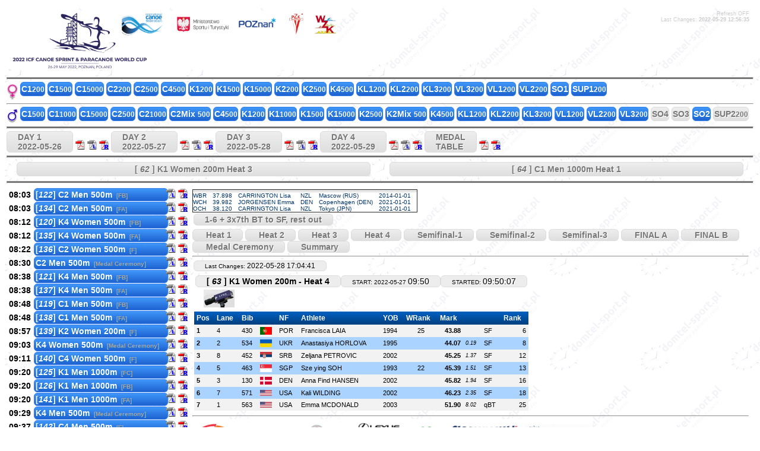

--- FILE ---
content_type: text/html
request_url: https://wc22.domtel-sport.pl/?seria=4&dzien=2022-05-29&runda=1&konkurencja=KK1_200&impreza=6
body_size: 6176
content:
<!DOCTYPE html PUBLIC "-//W3C//DTD XHTML 1.0 Transitional//EN" "http://www.w3.org/TR/xhtml1/DTD/xhtml1-transitional.dtd">
<html xmlns="http://www.w3.org/1999/xhtml">
<head>

<!--<meta http-equiv="Content-Type" content="text/javascript; charset=iso-8859-2" /> -->
<meta http-equiv="Content-Type" content="text/html; charset=utf-8" />
<meta name="viewport" content="width=device-width" />
<title>2022 ICF CANOE SPRINT & PARACANOE WORLD CUP - POZNAŃ (POL), 26-29 MAY 2022</title>
<meta property="og:title" content="2022 ICF CANOE SPRINT & PARACANOE WORLD CUP - POZNA� (POL), 26-29 MAY 2022">
<meta property="og:url" content="http://pzkaj.domtel-sport.pl/live/">
<script async src="jquery-1.10.2.min.js"></script>
<link rel="stylesheet" href="styl.css" />
</head>
<body background="grafika/tlo.gif">
<script type="text/javascript" src="wz_tooltip/wz_tooltip.js"></script>
<script type="text/javascript" src="toolTip.js"></script>
<table width="100%" border="0">
<tr>
  <td><table width="100%" border="0" cellpadding="5px">
      <tr>
        <td width="2%" align="center" >          <img src="loga/logo22.png" alt="" title="" border="0" width="" height="100" />
                            </td>
				<td>&nbsp;</td>
		        <td>        </td>
        <td valign="top"><div align="right" style="font-family:Verdana, Arial, Helvetica, sans-serif; font-size:9px; color:#CCCCCC">
                        Refresh OFF                      </div>
          <div align="right"> <font style="font-family:Verdana, Arial, Helvetica, sans-serif; font-size:9px; color:#CCCCCC">Last Changes: <b> <span id="ostatnie_zmiany" data-counter="2022-05-29 12:56:35" align="right" > 2022-05-29 12:56:35 </span> </b> </font> </div>
		  <span style="color:#FFFFFF" id="konkur" data-konkur="KK1_200" align="right" > KK1_200</span>
		  </td>
      </tr>
    </table></td>
</tr>
<tr>
  <td><hr style=" height:2px; background-color:#6C6C6C; margin-bottom:4px; margin-top:1px " />
    <img src="grafika/women_resize.jpg" width="19" height="28" align="texttop" />
        <a  class="konkur_przycisk2_wyniki"  href="?seria=1&amp;runda=1&amp;konkurencja=KC1_200&amp;dzien=2022-05-27&amp;impreza=6" >C1<small>200</small></a>
        <a  class="konkur_przycisk2_wyniki"  href="?seria=1&amp;runda=1&amp;konkurencja=KC1_500&amp;dzien=2022-05-26&amp;impreza=6" >C1<small>500</small></a>
        <a  class="konkur_przycisk2_wyniki"  href="?seria=0&amp;runda=3&amp;konkurencja=KC1_5000&amp;dzien=2022-05-29&amp;impreza=6" >C1<small>5000</small></a>
        <a  class="konkur_przycisk2_wyniki"  href="?seria=0&amp;runda=3&amp;konkurencja=KC2_200&amp;dzien=2022-05-29&amp;impreza=6" >C2<small>200</small></a>
        <a  class="konkur_przycisk2_wyniki"  href="?seria=1&amp;runda=1&amp;konkurencja=KC2_500&amp;dzien=2022-05-26&amp;impreza=6" >C2<small>500</small></a>
        <a  class="konkur_przycisk2_wyniki"  href="?seria=0&amp;runda=3&amp;konkurencja=KC4_500&amp;dzien=2022-05-29&amp;impreza=6" >C4<small>500</small></a>
        <a  class="konkur_przycisk2_wyniki"  href="?seria=1&amp;runda=1&amp;konkurencja=KK1_200&amp;dzien=2022-05-27&amp;impreza=6" >K1<small>200</small></a>
        <a  class="konkur_przycisk2_wyniki"  href="?seria=1&amp;runda=1&amp;konkurencja=KK1_500&amp;dzien=2022-05-26&amp;impreza=6" >K1<small>500</small></a>
        <a  class="konkur_przycisk2_wyniki"  href="?seria=0&amp;runda=3&amp;konkurencja=KK1_5000&amp;dzien=2022-05-29&amp;impreza=6" >K1<small>5000</small></a>
        <a  class="konkur_przycisk2_wyniki"  href="?seria=1&amp;runda=1&amp;konkurencja=KK2_200&amp;dzien=2022-05-26&amp;impreza=6" >K2<small>200</small></a>
        <a  class="konkur_przycisk2_wyniki"  href="?seria=1&amp;runda=1&amp;konkurencja=KK2_500&amp;dzien=2022-05-27&amp;impreza=6" >K2<small>500</small></a>
        <a  class="konkur_przycisk2_wyniki"  href="?seria=1&amp;runda=1&amp;konkurencja=KK4_500&amp;dzien=2022-05-26&amp;impreza=6" >K4<small>500</small></a>
        <a  class="konkur_przycisk2_wyniki"  href="?seria=0&amp;runda=3&amp;konkurencja=KV1_500_2&amp;dzien=2022-05-28&amp;impreza=6" >KL1<small>200</small></a>
        <a  class="konkur_przycisk2_wyniki"  href="?seria=0&amp;runda=3&amp;konkurencja=KV1_200_2&amp;dzien=2022-05-28&amp;impreza=6" >KL2<small>200</small></a>
        <a  class="konkur_przycisk2_wyniki"  href="?seria=0&amp;runda=3&amp;konkurencja=KV1_200_3&amp;dzien=2022-05-28&amp;impreza=6" >KL3<small>200</small></a>
        <a  class="konkur_przycisk2_wyniki"  href="?seria=0&amp;runda=3&amp;konkurencja=KK1_200_1&amp;dzien=2022-05-28&amp;impreza=6" >VL3<small>200</small></a>
        <a  class="konkur_przycisk2_wyniki"  href="?seria=0&amp;runda=3&amp;konkurencja=KV1_200_1&amp;dzien=2022-05-28&amp;impreza=6" >VL1<small>200</small></a>
        <a  class="konkur_przycisk2_wyniki"  href="?seria=0&amp;runda=3&amp;konkurencja=KV1_500_3&amp;dzien=2022-05-28&amp;impreza=6" >VL2<small>200</small></a>
        <a  class="konkur_przycisk2_wyniki"  href="?seria=0&amp;runda=3&amp;konkurencja=KK4_500ml&amp;dzien=2022-05-27&amp;impreza=6" >SO1</a>
        <a  class="konkur_przycisk2_wyniki"  href="?seria=0&amp;runda=3&amp;konkurencja=KK2_200dz&amp;dzien=2022-05-28&amp;impreza=6" >SUP1<small>200</small></a>
    </td>
</tr>
<tr>
  <td><hr style="background-color:#6C6C6C; margin-bottom:4px; margin-top:1px " />
    <img src="grafika/men_resize.jpg" width="19" height="25" align="texttop" />
        <a  class="konkur_przycisk2_wyniki"  href="?seria=1&amp;runda=1&amp;konkurencja=MC1_500&amp;dzien=2022-05-26&amp;impreza=6" >C1<small>500</small></a>
        <a  class="konkur_przycisk2_wyniki"  href="?seria=1&amp;runda=1&amp;konkurencja=MC1_1000&amp;dzien=2022-05-27&amp;impreza=6" >C1<small>1000</small></a>
        <a  class="konkur_przycisk2_wyniki"  href="?seria=0&amp;runda=3&amp;konkurencja=MC1_5000&amp;dzien=2022-05-29&amp;impreza=6" >C1<small>5000</small></a>
        <a  class="konkur_przycisk2_wyniki"  href="?seria=1&amp;runda=1&amp;konkurencja=MC2_500&amp;dzien=2022-05-26&amp;impreza=6" >C2<small>500</small></a>
        <a  class="konkur_przycisk2_wyniki"  href="?seria=1&amp;runda=1&amp;konkurencja=MC2_1000&amp;dzien=2022-05-27&amp;impreza=6" >C2<small>1000</small></a>
        <a  class="konkur_przycisk2_wyniki"  href="?seria=1&amp;runda=1&amp;konkurencja=XC2_500&amp;dzien=2022-05-27&amp;impreza=6" >C2Mix <small>500</small></a>
        <a  class="konkur_przycisk2_wyniki"  href="?seria=0&amp;runda=3&amp;konkurencja=MC4_500&amp;dzien=2022-05-29&amp;impreza=6" >C4<small>500</small></a>
        <a  class="konkur_przycisk2_wyniki"  href="?seria=1&amp;runda=1&amp;konkurencja=MK1_200&amp;dzien=2022-05-27&amp;impreza=6" >K1<small>200</small></a>
        <a  class="konkur_przycisk2_wyniki"  href="?seria=1&amp;runda=1&amp;konkurencja=MK1_1000&amp;dzien=2022-05-26&amp;impreza=6" >K1<small>1000</small></a>
        <a  class="konkur_przycisk2_wyniki"  href="?seria=1&amp;runda=1&amp;konkurencja=MK1_500&amp;dzien=2022-05-27&amp;impreza=6" >K1<small>500</small></a>
        <a  class="konkur_przycisk2_wyniki"  href="?seria=0&amp;runda=3&amp;konkurencja=MK1_5000&amp;dzien=2022-05-29&amp;impreza=6" >K1<small>5000</small></a>
        <a  class="konkur_przycisk2_wyniki"  href="?seria=1&amp;runda=1&amp;konkurencja=MK2_500&amp;dzien=2022-05-27&amp;impreza=6" >K2<small>500</small></a>
        <a  class="konkur_przycisk2_wyniki"  href="?seria=1&amp;runda=1&amp;konkurencja=XK2_500&amp;dzien=2022-05-28&amp;impreza=6" >K2Mix <small>500</small></a>
        <a  class="konkur_przycisk2_wyniki"  href="?seria=1&amp;runda=1&amp;konkurencja=MK4_500&amp;dzien=2022-05-26&amp;impreza=6" >K4<small>500</small></a>
        <a  class="konkur_przycisk2_wyniki"  href="?seria=0&amp;runda=3&amp;konkurencja=MK1_200_3&amp;dzien=2022-05-28&amp;impreza=6" >KL1<small>200</small></a>
        <a  class="konkur_przycisk2_wyniki"  href="?seria=1&amp;runda=1&amp;konkurencja=MV1_200_3&amp;dzien=2022-05-26&amp;impreza=6" >KL2<small>200</small></a>
        <a  class="konkur_przycisk2_wyniki"  href="?seria=1&amp;runda=1&amp;konkurencja=MK1_500_3&amp;dzien=2022-05-26&amp;impreza=6" >KL3<small>200</small></a>
        <a  class="konkur_przycisk2_wyniki"  href="?seria=0&amp;runda=3&amp;konkurencja=MV1_200_1&amp;dzien=2022-05-28&amp;impreza=6" >VL1<small>200</small></a>
        <a  class="konkur_przycisk2_wyniki"  href="?seria=1&amp;runda=1&amp;konkurencja=MV1_200_2&amp;dzien=2022-05-27&amp;impreza=6" >VL2<small>200</small></a>
        <a  class="konkur_przycisk2_wyniki"  href="?seria=1&amp;runda=1&amp;konkurencja=MV1_500_3&amp;dzien=2022-05-27&amp;impreza=6" >VL3<small>200</small></a>
        <a class="konkur_przycisk2" href="?seria=0&amp;runda=3&amp;konkurencja=KK2_200j&amp;dzien=2022-05-27&amp;impreza=6" >SO4</a>
        <a class="konkur_przycisk2" href="?seria=0&amp;runda=3&amp;konkurencja=KK2_200jm&amp;dzien=2022-05-27&amp;impreza=6" >SO3</a>
        <a  class="konkur_przycisk2_wyniki"  href="?seria=0&amp;runda=3&amp;konkurencja=KK2_200ml&amp;dzien=2022-05-27&amp;impreza=6" >SO2</a>
        <a class="konkur_przycisk2" href="?seria=0&amp;runda=3&amp;konkurencja=MK2_200dz&amp;dzien=2022-05-28&amp;impreza=6" >SUP2<small>200</small></a>
    </td>
</tr>
<tr>
  <td><hr style=" height:2px; background-color:#6C6C6C; margin-bottom:4px; margin-top:1px " />
        <a class="konkur_przycisk" href="?dzien=2022-05-26&amp;impreza=6">DAY&nbsp;1<br />
    2022-05-26</a>
    <a title="Time Table" href="pdf/program1.pdf" target="_blank"><img src="grafika/pdf-ico.gif" width="16" height="16" border="0" /></a>
    	

                <a title="Startlist" href="pdf/dzien1_l.pdf" target="_blank"><img loading="lazy" src="grafika/pdf-icoL.gif" width="16" height="16" border="0" /></a>
                                                <a title="Results" href="pdf/dzien1_r.pdf" target="_blank"><img loading="lazy" src="grafika/pdf-icoR.gif" width="16" height="16" border="0" /></a>
                	
	
        <a class="konkur_przycisk" href="?dzien=2022-05-27&amp;impreza=6">DAY&nbsp;2<br />
    2022-05-27</a>
    <a title="Time Table" href="pdf/program2.pdf" target="_blank"><img src="grafika/pdf-ico.gif" width="16" height="16" border="0" /></a>
    	

                <a title="Startlist" href="pdf/dzien2_l.pdf" target="_blank"><img loading="lazy" src="grafika/pdf-icoL.gif" width="16" height="16" border="0" /></a>
                                                <a title="Results" href="pdf/dzien2_r.pdf" target="_blank"><img loading="lazy" src="grafika/pdf-icoR.gif" width="16" height="16" border="0" /></a>
                	
	
        <a class="konkur_przycisk" href="?dzien=2022-05-28&amp;impreza=6">DAY&nbsp;3<br />
    2022-05-28</a>
    <a title="Time Table" href="pdf/program3.pdf" target="_blank"><img src="grafika/pdf-ico.gif" width="16" height="16" border="0" /></a>
    	

                <a title="Startlist" href="pdf/dzien3_l.pdf" target="_blank"><img loading="lazy" src="grafika/pdf-icoL.gif" width="16" height="16" border="0" /></a>
                                                <a title="Results" href="pdf/dzien3_r.pdf" target="_blank"><img loading="lazy" src="grafika/pdf-icoR.gif" width="16" height="16" border="0" /></a>
                	
	
        <a class="konkur_przycisk" href="?dzien=2022-05-29&amp;impreza=6">DAY&nbsp;4<br />
    2022-05-29</a>
    <a title="Time Table" href="pdf/program4.pdf" target="_blank"><img src="grafika/pdf-ico.gif" width="16" height="16" border="0" /></a>
    	

                <a title="Startlist" href="pdf/dzien4_l.pdf" target="_blank"><img loading="lazy" src="grafika/pdf-icoL.gif" width="16" height="16" border="0" /></a>
                                                <a title="Results" href="pdf/dzien4_r.pdf" target="_blank"><img loading="lazy" src="grafika/pdf-icoR.gif" width="16" height="16" border="0" /></a>
                	
	
    	
<a class="konkur_przycisk" href="?medal=1&amp;impreza=6&amp;dzien=2022-05-29">MEDAL<br>TABLE</a>
    <a title="MEDAL CEREMONY" href="pdf/medal.pdf" target="_blank"><img src="grafika/pdf-ico.gif" width="16" height="16" border="0" /></a>
    
    <a title="MEDAL TABLE" href="pdf/medal_r.pdf" target="_blank"><img loading="lazy" src="grafika/pdf-icoR.gif" width="16" height="16" border="0" /></a>
    
<br />
<font style="color:red; font-family:Verdana, Arial, Helvetica, sans-serif">
<b></b>
</font>
  </td>
</tr>



<tr>
 <td><hr style=" height:2px; background-color:#6C6C6C; margin-bottom:4px; margin-top:1px " />

 <table width="100%">
  <tr>
   <td width="50%" align="center">
    <a class="konkur_przycisk2" style="width:95%" href="?seria=3&amp;runda=1&amp;konkurencja=KK1_200&amp;dzien=2022-05-27&amp;impreza=6" >[ <i>62</i> ] K1  Women 200m Heat 3 </a>   
   </td>
   <td width="50%" align="center">
    <a class="konkur_przycisk2" style="width:95%" href="?seria=1&amp;runda=1&amp;konkurencja=MC1_1000&amp;dzien=2022-05-27&amp;impreza=6" >[ <i>64</i> ] C1 Men 1000m Heat 1 </a>  
   </td>
  </tr>
 </table>
 
 </td>
</tr>
<tr>
  <td><hr style=" height:2px; background-color:#6C6C6C; margin-bottom:4px; margin-top:1px " />
    <table border="0">
      <tr>
        <td valign="top"><table width="100%" border="0" cellpadding="0" cellspacing="1px">
                        <tr>
              <td style="font-family:Arial, Helvetica, sans-serif; font-size:14px" align="right"><b>08:03&nbsp;</b></td>
              <td style="font:Arial; font-size:14px; white-space:nowrap">                <a  class="konkur_przycisk_program_wyniki"  href="?seria=2&amp;runda=3&amp;konkurencja=MC2_500&amp;dzien=2022-05-29&amp;impreza=6" >[<i>122</i>] C2 Men 500m&nbsp;<font style="Font-size:10px; color:#aaaaaa">
                [FB]                </font></a></td>
              <td style="white-space:nowrap">                <a title="Startlist" href="pdf/MC2_500_3_l.pdf" target="_blank"><img src="grafika/pdf-icoL.gif" width="16" height="16" border="0" /></a>
                                                <a title="Results" href="pdf/MC2_500_3_r.pdf" target="_blank"><img src="grafika/pdf-icoR.gif" width="16" height="16" border="0" /></a>
                              </td>
            </tr>
                        <tr>
              <td style="font-family:Arial, Helvetica, sans-serif; font-size:14px" align="right"><b>08:03&nbsp;</b></td>
              <td style="font:Arial; font-size:14px; white-space:nowrap">                <a  class="konkur_przycisk_program_wyniki"  href="?seria=1&amp;runda=3&amp;konkurencja=MC2_500&amp;dzien=2022-05-29&amp;impreza=6" >[<i>134</i>] C2 Men 500m&nbsp;<font style="Font-size:10px; color:#aaaaaa">
                [FA]                </font></a></td>
              <td style="white-space:nowrap">                <a title="Startlist" href="pdf/MC2_500_3_l.pdf" target="_blank"><img src="grafika/pdf-icoL.gif" width="16" height="16" border="0" /></a>
                                                <a title="Results" href="pdf/MC2_500_3_r.pdf" target="_blank"><img src="grafika/pdf-icoR.gif" width="16" height="16" border="0" /></a>
                              </td>
            </tr>
                        <tr>
              <td style="font-family:Arial, Helvetica, sans-serif; font-size:14px" align="right"><b>08:12&nbsp;</b></td>
              <td style="font:Arial; font-size:14px; white-space:nowrap">                <a  class="konkur_przycisk_program_wyniki"  href="?seria=2&amp;runda=3&amp;konkurencja=KK4_500&amp;dzien=2022-05-29&amp;impreza=6" >[<i>120</i>] K4  Women 500m&nbsp;<font style="Font-size:10px; color:#aaaaaa">
                [FB]                </font></a></td>
              <td style="white-space:nowrap">                <a title="Startlist" href="pdf/KK4_500_3_l.pdf" target="_blank"><img src="grafika/pdf-icoL.gif" width="16" height="16" border="0" /></a>
                                                <a title="Results" href="pdf/KK4_500_3_r.pdf" target="_blank"><img src="grafika/pdf-icoR.gif" width="16" height="16" border="0" /></a>
                              </td>
            </tr>
                        <tr>
              <td style="font-family:Arial, Helvetica, sans-serif; font-size:14px" align="right"><b>08:12&nbsp;</b></td>
              <td style="font:Arial; font-size:14px; white-space:nowrap">                <a  class="konkur_przycisk_program_wyniki"  href="?seria=1&amp;runda=3&amp;konkurencja=KK4_500&amp;dzien=2022-05-29&amp;impreza=6" >[<i>135</i>] K4  Women 500m&nbsp;<font style="Font-size:10px; color:#aaaaaa">
                [FA]                </font></a></td>
              <td style="white-space:nowrap">                <a title="Startlist" href="pdf/KK4_500_3_l.pdf" target="_blank"><img src="grafika/pdf-icoL.gif" width="16" height="16" border="0" /></a>
                                                <a title="Results" href="pdf/KK4_500_3_r.pdf" target="_blank"><img src="grafika/pdf-icoR.gif" width="16" height="16" border="0" /></a>
                              </td>
            </tr>
                        <tr>
              <td style="font-family:Arial, Helvetica, sans-serif; font-size:14px" align="right"><b>08:22&nbsp;</b></td>
              <td style="font:Arial; font-size:14px; white-space:nowrap">                <a  class="konkur_przycisk_program_wyniki"  href="?seria=0&amp;runda=3&amp;konkurencja=KC2_500&amp;dzien=2022-05-29&amp;impreza=6" >[<i>136</i>] C2  Women 500m&nbsp;<font style="Font-size:10px; color:#aaaaaa">
                [F]                </font></a></td>
              <td style="white-space:nowrap">                <a title="Startlist" href="pdf/KC2_500_3_l.pdf" target="_blank"><img src="grafika/pdf-icoL.gif" width="16" height="16" border="0" /></a>
                                                <a title="Results" href="pdf/KC2_500_3_r.pdf" target="_blank"><img src="grafika/pdf-icoR.gif" width="16" height="16" border="0" /></a>
                              </td>
            </tr>
                        <tr>
              <td style="font-family:Arial, Helvetica, sans-serif; font-size:14px" align="right"><b>08:30&nbsp;</b></td>
              <td style="font:Arial; font-size:14px; white-space:nowrap">                <a  class="konkur_przycisk_program_wyniki"  href="?seria=4&amp;runda=3&amp;konkurencja=MC2_500&amp;dzien=2022-05-29&amp;impreza=6" > C2 Men 500m&nbsp;<font style="Font-size:10px; color:#aaaaaa">
                [Medal Ceremony]                </font></a></td>
              <td style="white-space:nowrap">                <a title="Startlist" href="pdf/MC2_500_3_l.pdf" target="_blank"><img src="grafika/pdf-icoL.gif" width="16" height="16" border="0" /></a>
                                                <a title="Results" href="pdf/MC2_500_3_r.pdf" target="_blank"><img src="grafika/pdf-icoR.gif" width="16" height="16" border="0" /></a>
                              </td>
            </tr>
                        <tr>
              <td style="font-family:Arial, Helvetica, sans-serif; font-size:14px" align="right"><b>08:38&nbsp;</b></td>
              <td style="font:Arial; font-size:14px; white-space:nowrap">                <a  class="konkur_przycisk_program_wyniki"  href="?seria=2&amp;runda=3&amp;konkurencja=MK4_500&amp;dzien=2022-05-29&amp;impreza=6" >[<i>121</i>] K4 Men 500m&nbsp;<font style="Font-size:10px; color:#aaaaaa">
                [FB]                </font></a></td>
              <td style="white-space:nowrap">                <a title="Startlist" href="pdf/MK4_500_3_l.pdf" target="_blank"><img src="grafika/pdf-icoL.gif" width="16" height="16" border="0" /></a>
                                                <a title="Results" href="pdf/MK4_500_3_r.pdf" target="_blank"><img src="grafika/pdf-icoR.gif" width="16" height="16" border="0" /></a>
                              </td>
            </tr>
                        <tr>
              <td style="font-family:Arial, Helvetica, sans-serif; font-size:14px" align="right"><b>08:38&nbsp;</b></td>
              <td style="font:Arial; font-size:14px; white-space:nowrap">                <a  class="konkur_przycisk_program_wyniki"  href="?seria=1&amp;runda=3&amp;konkurencja=MK4_500&amp;dzien=2022-05-29&amp;impreza=6" >[<i>137</i>] K4 Men 500m&nbsp;<font style="Font-size:10px; color:#aaaaaa">
                [FA]                </font></a></td>
              <td style="white-space:nowrap">                <a title="Startlist" href="pdf/MK4_500_3_l.pdf" target="_blank"><img src="grafika/pdf-icoL.gif" width="16" height="16" border="0" /></a>
                                                <a title="Results" href="pdf/MK4_500_3_r.pdf" target="_blank"><img src="grafika/pdf-icoR.gif" width="16" height="16" border="0" /></a>
                              </td>
            </tr>
                        <tr>
              <td style="font-family:Arial, Helvetica, sans-serif; font-size:14px" align="right"><b>08:48&nbsp;</b></td>
              <td style="font:Arial; font-size:14px; white-space:nowrap">                <a  class="konkur_przycisk_program_wyniki"  href="?seria=2&amp;runda=3&amp;konkurencja=MC1_500&amp;dzien=2022-05-29&amp;impreza=6" >[<i>119</i>] C1 Men 500m&nbsp;<font style="Font-size:10px; color:#aaaaaa">
                [FB]                </font></a></td>
              <td style="white-space:nowrap">                <a title="Startlist" href="pdf/MC1_500_3_l.pdf" target="_blank"><img src="grafika/pdf-icoL.gif" width="16" height="16" border="0" /></a>
                                                <a title="Results" href="pdf/MC1_500_3_r.pdf" target="_blank"><img src="grafika/pdf-icoR.gif" width="16" height="16" border="0" /></a>
                              </td>
            </tr>
                        <tr>
              <td style="font-family:Arial, Helvetica, sans-serif; font-size:14px" align="right"><b>08:48&nbsp;</b></td>
              <td style="font:Arial; font-size:14px; white-space:nowrap">                <a  class="konkur_przycisk_program_wyniki"  href="?seria=1&amp;runda=3&amp;konkurencja=MC1_500&amp;dzien=2022-05-29&amp;impreza=6" >[<i>138</i>] C1 Men 500m&nbsp;<font style="Font-size:10px; color:#aaaaaa">
                [FA]                </font></a></td>
              <td style="white-space:nowrap">                <a title="Startlist" href="pdf/MC1_500_3_l.pdf" target="_blank"><img src="grafika/pdf-icoL.gif" width="16" height="16" border="0" /></a>
                                                <a title="Results" href="pdf/MC1_500_3_r.pdf" target="_blank"><img src="grafika/pdf-icoR.gif" width="16" height="16" border="0" /></a>
                              </td>
            </tr>
                        <tr>
              <td style="font-family:Arial, Helvetica, sans-serif; font-size:14px" align="right"><b>08:57&nbsp;</b></td>
              <td style="font:Arial; font-size:14px; white-space:nowrap">                <a  class="konkur_przycisk_program_wyniki"  href="?seria=0&amp;runda=3&amp;konkurencja=KK2_200&amp;dzien=2022-05-29&amp;impreza=6" >[<i>139</i>] K2  Women 200m&nbsp;<font style="Font-size:10px; color:#aaaaaa">
                [F]                </font></a></td>
              <td style="white-space:nowrap">                <a title="Startlist" href="pdf/KK2_200_3_l.pdf" target="_blank"><img src="grafika/pdf-icoL.gif" width="16" height="16" border="0" /></a>
                                                <a title="Results" href="pdf/KK2_200_3_r.pdf" target="_blank"><img src="grafika/pdf-icoR.gif" width="16" height="16" border="0" /></a>
                              </td>
            </tr>
                        <tr>
              <td style="font-family:Arial, Helvetica, sans-serif; font-size:14px" align="right"><b>09:03&nbsp;</b></td>
              <td style="font:Arial; font-size:14px; white-space:nowrap">                <a  class="konkur_przycisk_program_wyniki"  href="?seria=4&amp;runda=3&amp;konkurencja=KK4_500&amp;dzien=2022-05-29&amp;impreza=6" > K4  Women 500m&nbsp;<font style="Font-size:10px; color:#aaaaaa">
                [Medal Ceremony]                </font></a></td>
              <td style="white-space:nowrap">                <a title="Startlist" href="pdf/KK4_500_3_l.pdf" target="_blank"><img src="grafika/pdf-icoL.gif" width="16" height="16" border="0" /></a>
                                                <a title="Results" href="pdf/KK4_500_3_r.pdf" target="_blank"><img src="grafika/pdf-icoR.gif" width="16" height="16" border="0" /></a>
                              </td>
            </tr>
                        <tr>
              <td style="font-family:Arial, Helvetica, sans-serif; font-size:14px" align="right"><b>09:11&nbsp;</b></td>
              <td style="font:Arial; font-size:14px; white-space:nowrap">                <a  class="konkur_przycisk_program_wyniki"  href="?seria=0&amp;runda=3&amp;konkurencja=KC4_500&amp;dzien=2022-05-29&amp;impreza=6" >[<i>140</i>] C4  Women 500m&nbsp;<font style="Font-size:10px; color:#aaaaaa">
                [F]                </font></a></td>
              <td style="white-space:nowrap">                <a title="Startlist" href="pdf/KC4_500_3_l.pdf" target="_blank"><img src="grafika/pdf-icoL.gif" width="16" height="16" border="0" /></a>
                                                <a title="Results" href="pdf/KC4_500_3_r.pdf" target="_blank"><img src="grafika/pdf-icoR.gif" width="16" height="16" border="0" /></a>
                              </td>
            </tr>
                        <tr>
              <td style="font-family:Arial, Helvetica, sans-serif; font-size:14px" align="right"><b>09:20&nbsp;</b></td>
              <td style="font:Arial; font-size:14px; white-space:nowrap">                <a  class="konkur_przycisk_program_wyniki"  href="?seria=3&amp;runda=3&amp;konkurencja=MK1_1000&amp;dzien=2022-05-29&amp;impreza=6" >[<i>125</i>] K1 Men 1000m&nbsp;<font style="Font-size:10px; color:#aaaaaa">
                [FC]                </font></a></td>
              <td style="white-space:nowrap">                <a title="Startlist" href="pdf/MK1_1000_3_l.pdf" target="_blank"><img src="grafika/pdf-icoL.gif" width="16" height="16" border="0" /></a>
                                                <a title="Results" href="pdf/MK1_1000_3_r.pdf" target="_blank"><img src="grafika/pdf-icoR.gif" width="16" height="16" border="0" /></a>
                              </td>
            </tr>
                        <tr>
              <td style="font-family:Arial, Helvetica, sans-serif; font-size:14px" align="right"><b>09:20&nbsp;</b></td>
              <td style="font:Arial; font-size:14px; white-space:nowrap">                <a  class="konkur_przycisk_program_wyniki"  href="?seria=2&amp;runda=3&amp;konkurencja=MK1_1000&amp;dzien=2022-05-29&amp;impreza=6" >[<i>126</i>] K1 Men 1000m&nbsp;<font style="Font-size:10px; color:#aaaaaa">
                [FB]                </font></a></td>
              <td style="white-space:nowrap">                <a title="Startlist" href="pdf/MK1_1000_3_l.pdf" target="_blank"><img src="grafika/pdf-icoL.gif" width="16" height="16" border="0" /></a>
                                                <a title="Results" href="pdf/MK1_1000_3_r.pdf" target="_blank"><img src="grafika/pdf-icoR.gif" width="16" height="16" border="0" /></a>
                              </td>
            </tr>
                        <tr>
              <td style="font-family:Arial, Helvetica, sans-serif; font-size:14px" align="right"><b>09:20&nbsp;</b></td>
              <td style="font:Arial; font-size:14px; white-space:nowrap">                <a  class="konkur_przycisk_program_wyniki"  href="?seria=1&amp;runda=3&amp;konkurencja=MK1_1000&amp;dzien=2022-05-29&amp;impreza=6" >[<i>141</i>] K1 Men 1000m&nbsp;<font style="Font-size:10px; color:#aaaaaa">
                [FA]                </font></a></td>
              <td style="white-space:nowrap">                <a title="Startlist" href="pdf/MK1_1000_3_l.pdf" target="_blank"><img src="grafika/pdf-icoL.gif" width="16" height="16" border="0" /></a>
                                                <a title="Results" href="pdf/MK1_1000_3_r.pdf" target="_blank"><img src="grafika/pdf-icoR.gif" width="16" height="16" border="0" /></a>
                              </td>
            </tr>
                        <tr>
              <td style="font-family:Arial, Helvetica, sans-serif; font-size:14px" align="right"><b>09:29&nbsp;</b></td>
              <td style="font:Arial; font-size:14px; white-space:nowrap">                <a  class="konkur_przycisk_program_wyniki"  href="?seria=4&amp;runda=3&amp;konkurencja=MK4_500&amp;dzien=2022-05-29&amp;impreza=6" > K4 Men 500m&nbsp;<font style="Font-size:10px; color:#aaaaaa">
                [Medal Ceremony]                </font></a></td>
              <td style="white-space:nowrap">                <a title="Startlist" href="pdf/MK4_500_3_l.pdf" target="_blank"><img src="grafika/pdf-icoL.gif" width="16" height="16" border="0" /></a>
                                                <a title="Results" href="pdf/MK4_500_3_r.pdf" target="_blank"><img src="grafika/pdf-icoR.gif" width="16" height="16" border="0" /></a>
                              </td>
            </tr>
                        <tr>
              <td style="font-family:Arial, Helvetica, sans-serif; font-size:14px" align="right"><b>09:37&nbsp;</b></td>
              <td style="font:Arial; font-size:14px; white-space:nowrap">                <a  class="konkur_przycisk_program_wyniki"  href="?seria=0&amp;runda=3&amp;konkurencja=MC4_500&amp;dzien=2022-05-29&amp;impreza=6" >[<i>142</i>] C4 Men 500m&nbsp;<font style="Font-size:10px; color:#aaaaaa">
                [F]                </font></a></td>
              <td style="white-space:nowrap">                <a title="Startlist" href="pdf/MC4_500_3_l.pdf" target="_blank"><img src="grafika/pdf-icoL.gif" width="16" height="16" border="0" /></a>
                                                <a title="Results" href="pdf/MC4_500_3_r.pdf" target="_blank"><img src="grafika/pdf-icoR.gif" width="16" height="16" border="0" /></a>
                              </td>
            </tr>
                        <tr>
              <td style="font-family:Arial, Helvetica, sans-serif; font-size:14px" align="right"><b>09:46&nbsp;</b></td>
              <td style="font:Arial; font-size:14px; white-space:nowrap">                <a  class="konkur_przycisk_program_wyniki"  href="?seria=0&amp;runda=3&amp;konkurencja=KC1_500&amp;dzien=2022-05-29&amp;impreza=6" >[<i>143</i>] C1  Women 500m&nbsp;<font style="Font-size:10px; color:#aaaaaa">
                [F]                </font></a></td>
              <td style="white-space:nowrap">                <a title="Startlist" href="pdf/KC1_500_3_l.pdf" target="_blank"><img src="grafika/pdf-icoL.gif" width="16" height="16" border="0" /></a>
                                                <a title="Results" href="pdf/KC1_500_3_r.pdf" target="_blank"><img src="grafika/pdf-icoR.gif" width="16" height="16" border="0" /></a>
                              </td>
            </tr>
                        <tr>
              <td style="font-family:Arial, Helvetica, sans-serif; font-size:14px" align="right"><b>09:55&nbsp;</b></td>
              <td style="font:Arial; font-size:14px; white-space:nowrap">                <a  class="konkur_przycisk_program_wyniki"  href="?seria=3&amp;runda=3&amp;konkurencja=KK1_500&amp;dzien=2022-05-29&amp;impreza=6" >[<i>123</i>] K1 Women 500m&nbsp;<font style="Font-size:10px; color:#aaaaaa">
                [FC]                </font></a></td>
              <td style="white-space:nowrap">                <a title="Startlist" href="pdf/KK1_500_3_l.pdf" target="_blank"><img src="grafika/pdf-icoL.gif" width="16" height="16" border="0" /></a>
                                                <a title="Results" href="pdf/KK1_500_3_r.pdf" target="_blank"><img src="grafika/pdf-icoR.gif" width="16" height="16" border="0" /></a>
                              </td>
            </tr>
                        <tr>
              <td style="font-family:Arial, Helvetica, sans-serif; font-size:14px" align="right"><b>09:55&nbsp;</b></td>
              <td style="font:Arial; font-size:14px; white-space:nowrap">                <a  class="konkur_przycisk_program_wyniki"  href="?seria=2&amp;runda=3&amp;konkurencja=KK1_500&amp;dzien=2022-05-29&amp;impreza=6" >[<i>124</i>] K1 Women 500m&nbsp;<font style="Font-size:10px; color:#aaaaaa">
                [FB]                </font></a></td>
              <td style="white-space:nowrap">                <a title="Startlist" href="pdf/KK1_500_3_l.pdf" target="_blank"><img src="grafika/pdf-icoL.gif" width="16" height="16" border="0" /></a>
                                                <a title="Results" href="pdf/KK1_500_3_r.pdf" target="_blank"><img src="grafika/pdf-icoR.gif" width="16" height="16" border="0" /></a>
                              </td>
            </tr>
                        <tr>
              <td style="font-family:Arial, Helvetica, sans-serif; font-size:14px" align="right"><b>09:55&nbsp;</b></td>
              <td style="font:Arial; font-size:14px; white-space:nowrap">                <a  class="konkur_przycisk_program_wyniki"  href="?seria=1&amp;runda=3&amp;konkurencja=KK1_500&amp;dzien=2022-05-29&amp;impreza=6" >[<i>144</i>] K1 Women 500m&nbsp;<font style="Font-size:10px; color:#aaaaaa">
                [FA]                </font></a></td>
              <td style="white-space:nowrap">                <a title="Startlist" href="pdf/KK1_500_3_l.pdf" target="_blank"><img src="grafika/pdf-icoL.gif" width="16" height="16" border="0" /></a>
                                                <a title="Results" href="pdf/KK1_500_3_r.pdf" target="_blank"><img src="grafika/pdf-icoR.gif" width="16" height="16" border="0" /></a>
                              </td>
            </tr>
                        <tr>
              <td style="font-family:Arial, Helvetica, sans-serif; font-size:14px" align="right"><b>10:02&nbsp;</b></td>
              <td style="font:Arial; font-size:14px; white-space:nowrap">                <a  class="konkur_przycisk_program_wyniki"  href="?seria=4&amp;runda=3&amp;konkurencja=MK1_1000&amp;dzien=2022-05-29&amp;impreza=6" > K1 Men 1000m&nbsp;<font style="Font-size:10px; color:#aaaaaa">
                [Medal Ceremony]                </font></a></td>
              <td style="white-space:nowrap">                <a title="Startlist" href="pdf/MK1_1000_3_l.pdf" target="_blank"><img src="grafika/pdf-icoL.gif" width="16" height="16" border="0" /></a>
                                                <a title="Results" href="pdf/MK1_1000_3_r.pdf" target="_blank"><img src="grafika/pdf-icoR.gif" width="16" height="16" border="0" /></a>
                              </td>
            </tr>
                        <tr>
              <td style="font-family:Arial, Helvetica, sans-serif; font-size:14px" align="right"><b>10:08&nbsp;</b></td>
              <td style="font:Arial; font-size:14px; white-space:nowrap">                <a  class="konkur_przycisk_program_wyniki"  href="?seria=4&amp;runda=3&amp;konkurencja=KC4_500&amp;dzien=2022-05-29&amp;impreza=6" > C4  Women 500m&nbsp;<font style="Font-size:10px; color:#aaaaaa">
                [Medal Ceremony]                </font></a></td>
              <td style="white-space:nowrap">                <a title="Startlist" href="pdf/KC4_500_3_l.pdf" target="_blank"><img src="grafika/pdf-icoL.gif" width="16" height="16" border="0" /></a>
                                                <a title="Results" href="pdf/KC4_500_3_r.pdf" target="_blank"><img src="grafika/pdf-icoR.gif" width="16" height="16" border="0" /></a>
                              </td>
            </tr>
                        <tr>
              <td style="font-family:Arial, Helvetica, sans-serif; font-size:14px" align="right"><b>10:14&nbsp;</b></td>
              <td style="font:Arial; font-size:14px; white-space:nowrap">                <a  class="konkur_przycisk_program_wyniki"  href="?seria=4&amp;runda=3&amp;konkurencja=KC2_500&amp;dzien=2022-05-29&amp;impreza=6" > C2  Women 500m&nbsp;<font style="Font-size:10px; color:#aaaaaa">
                [Medal Ceremony]                </font></a></td>
              <td style="white-space:nowrap">                <a title="Startlist" href="pdf/KC2_500_3_l.pdf" target="_blank"><img src="grafika/pdf-icoL.gif" width="16" height="16" border="0" /></a>
                                                <a title="Results" href="pdf/KC2_500_3_r.pdf" target="_blank"><img src="grafika/pdf-icoR.gif" width="16" height="16" border="0" /></a>
                              </td>
            </tr>
                        <tr>
              <td style="font-family:Arial, Helvetica, sans-serif; font-size:14px" align="right"><b>10:20&nbsp;</b></td>
              <td style="font:Arial; font-size:14px; white-space:nowrap">                <a  class="konkur_przycisk_program_wyniki"  href="?seria=4&amp;runda=3&amp;konkurencja=KC1_500&amp;dzien=2022-05-29&amp;impreza=6" > C1  Women 500m&nbsp;<font style="Font-size:10px; color:#aaaaaa">
                [Medal Ceremony]                </font></a></td>
              <td style="white-space:nowrap">                <a title="Startlist" href="pdf/KC1_500_3_l.pdf" target="_blank"><img src="grafika/pdf-icoL.gif" width="16" height="16" border="0" /></a>
                                                <a title="Results" href="pdf/KC1_500_3_r.pdf" target="_blank"><img src="grafika/pdf-icoR.gif" width="16" height="16" border="0" /></a>
                              </td>
            </tr>
                        <tr>
              <td style="font-family:Arial, Helvetica, sans-serif; font-size:14px" align="right"><b>10:26&nbsp;</b></td>
              <td style="font:Arial; font-size:14px; white-space:nowrap">                <a  class="konkur_przycisk_program_wyniki"  href="?seria=4&amp;runda=3&amp;konkurencja=KK2_200&amp;dzien=2022-05-29&amp;impreza=6" > K2  Women 200m&nbsp;<font style="Font-size:10px; color:#aaaaaa">
                [Medal Ceremony]                </font></a></td>
              <td style="white-space:nowrap">                <a title="Startlist" href="pdf/KK2_200_3_l.pdf" target="_blank"><img src="grafika/pdf-icoL.gif" width="16" height="16" border="0" /></a>
                                                <a title="Results" href="pdf/KK2_200_3_r.pdf" target="_blank"><img src="grafika/pdf-icoR.gif" width="16" height="16" border="0" /></a>
                              </td>
            </tr>
                        <tr>
              <td style="font-family:Arial, Helvetica, sans-serif; font-size:14px" align="right"><b>10:32&nbsp;</b></td>
              <td style="font:Arial; font-size:14px; white-space:nowrap">                <a  class="konkur_przycisk_program_wyniki"  href="?seria=4&amp;runda=3&amp;konkurencja=KK1_500&amp;dzien=2022-05-29&amp;impreza=6" > K1 Women 500m&nbsp;<font style="Font-size:10px; color:#aaaaaa">
                [Medal Ceremony]                </font></a></td>
              <td style="white-space:nowrap">                <a title="Startlist" href="pdf/KK1_500_3_l.pdf" target="_blank"><img src="grafika/pdf-icoL.gif" width="16" height="16" border="0" /></a>
                                                <a title="Results" href="pdf/KK1_500_3_r.pdf" target="_blank"><img src="grafika/pdf-icoR.gif" width="16" height="16" border="0" /></a>
                              </td>
            </tr>
                        <tr>
              <td style="font-family:Arial, Helvetica, sans-serif; font-size:14px" align="right"><b>10:38&nbsp;</b></td>
              <td style="font:Arial; font-size:14px; white-space:nowrap">                <a  class="konkur_przycisk_program_wyniki"  href="?seria=4&amp;runda=3&amp;konkurencja=MC1_500&amp;dzien=2022-05-29&amp;impreza=6" > C1 Men 500m&nbsp;<font style="Font-size:10px; color:#aaaaaa">
                [Medal Ceremony]                </font></a></td>
              <td style="white-space:nowrap">                <a title="Startlist" href="pdf/MC1_500_3_l.pdf" target="_blank"><img src="grafika/pdf-icoL.gif" width="16" height="16" border="0" /></a>
                                                <a title="Results" href="pdf/MC1_500_3_r.pdf" target="_blank"><img src="grafika/pdf-icoR.gif" width="16" height="16" border="0" /></a>
                              </td>
            </tr>
                        <tr>
              <td style="font-family:Arial, Helvetica, sans-serif; font-size:14px" align="right"><b>10:44&nbsp;</b></td>
              <td style="font:Arial; font-size:14px; white-space:nowrap">                <a  class="konkur_przycisk_program_wyniki"  href="?seria=4&amp;runda=3&amp;konkurencja=MC4_500&amp;dzien=2022-05-29&amp;impreza=6" > C4 Men 500m&nbsp;<font style="Font-size:10px; color:#aaaaaa">
                [Medal Ceremony]                </font></a></td>
              <td style="white-space:nowrap">                <a title="Startlist" href="pdf/MC4_500_3_l.pdf" target="_blank"><img src="grafika/pdf-icoL.gif" width="16" height="16" border="0" /></a>
                                                <a title="Results" href="pdf/MC4_500_3_r.pdf" target="_blank"><img src="grafika/pdf-icoR.gif" width="16" height="16" border="0" /></a>
                              </td>
            </tr>
                        <tr>
              <td style="font-family:Arial, Helvetica, sans-serif; font-size:14px" align="right"><b>11:03&nbsp;</b></td>
              <td style="font:Arial; font-size:14px; white-space:nowrap">                <a  class="konkur_przycisk_program_wyniki"  href="?seria=2&amp;runda=3&amp;konkurencja=MK1_200&amp;dzien=2022-05-29&amp;impreza=6" >[<i>158</i>]-[<i>166</i>] K1 Men 200m&nbsp;<font style="Font-size:10px; color:#aaaaaa">
                [FB]                </font></a></td>
              <td style="white-space:nowrap">                <a title="Startlist" href="pdf/MK1_200_3_l.pdf" target="_blank"><img src="grafika/pdf-icoL.gif" width="16" height="16" border="0" /></a>
                                                <a title="Results" href="pdf/MK1_200_3_r.pdf" target="_blank"><img src="grafika/pdf-icoR.gif" width="16" height="16" border="0" /></a>
                              </td>
            </tr>
                        <tr>
              <td style="font-family:Arial, Helvetica, sans-serif; font-size:14px" align="right"><b>11:03&nbsp;</b></td>
              <td style="font:Arial; font-size:14px; white-space:nowrap">                <a  class="konkur_przycisk_program_wyniki"  href="?seria=1&amp;runda=3&amp;konkurencja=MK1_200&amp;dzien=2022-05-29&amp;impreza=6" >[<i>166</i>] K1 Men 200m&nbsp;<font style="Font-size:10px; color:#aaaaaa">
                [FA]                </font></a></td>
              <td style="white-space:nowrap">                <a title="Startlist" href="pdf/MK1_200_3_l.pdf" target="_blank"><img src="grafika/pdf-icoL.gif" width="16" height="16" border="0" /></a>
                                                <a title="Results" href="pdf/MK1_200_3_r.pdf" target="_blank"><img src="grafika/pdf-icoR.gif" width="16" height="16" border="0" /></a>
                              </td>
            </tr>
                        <tr>
              <td style="font-family:Arial, Helvetica, sans-serif; font-size:14px" align="right"><b>11:11&nbsp;</b></td>
              <td style="font:Arial; font-size:14px; white-space:nowrap">                <a  class="konkur_przycisk_program_wyniki"  href="?seria=2&amp;runda=3&amp;konkurencja=KC1_200&amp;dzien=2022-05-29&amp;impreza=6" >[<i>156</i>] C1  Women 200m&nbsp;<font style="Font-size:10px; color:#aaaaaa">
                [FB]                </font></a></td>
              <td style="white-space:nowrap">                <a title="Startlist" href="pdf/KC1_200_3_l.pdf" target="_blank"><img src="grafika/pdf-icoL.gif" width="16" height="16" border="0" /></a>
                                                <a title="Results" href="pdf/KC1_200_3_r.pdf" target="_blank"><img src="grafika/pdf-icoR.gif" width="16" height="16" border="0" /></a>
                              </td>
            </tr>
                        <tr>
              <td style="font-family:Arial, Helvetica, sans-serif; font-size:14px" align="right"><b>11:11&nbsp;</b></td>
              <td style="font:Arial; font-size:14px; white-space:nowrap">                <a  class="konkur_przycisk_program_wyniki"  href="?seria=1&amp;runda=3&amp;konkurencja=KC1_200&amp;dzien=2022-05-29&amp;impreza=6" >[<i>167</i>] C1  Women 200m&nbsp;<font style="Font-size:10px; color:#aaaaaa">
                [FA]                </font></a></td>
              <td style="white-space:nowrap">                <a title="Startlist" href="pdf/KC1_200_3_l.pdf" target="_blank"><img src="grafika/pdf-icoL.gif" width="16" height="16" border="0" /></a>
                                                <a title="Results" href="pdf/KC1_200_3_r.pdf" target="_blank"><img src="grafika/pdf-icoR.gif" width="16" height="16" border="0" /></a>
                              </td>
            </tr>
                        <tr>
              <td style="font-family:Arial, Helvetica, sans-serif; font-size:14px" align="right"><b>11:19&nbsp;</b></td>
              <td style="font:Arial; font-size:14px; white-space:nowrap">                <a  class="konkur_przycisk_program_wyniki"  href="?seria=2&amp;runda=3&amp;konkurencja=KK1_200&amp;dzien=2022-05-29&amp;impreza=6" >[<i>157</i>] K1  Women 200m&nbsp;<font style="Font-size:10px; color:#aaaaaa">
                [FB]                </font></a></td>
              <td style="white-space:nowrap">                <a title="Startlist" href="pdf/KK1_200_3_l.pdf" target="_blank"><img src="grafika/pdf-icoL.gif" width="16" height="16" border="0" /></a>
                                                <a title="Results" href="pdf/KK1_200_3_r.pdf" target="_blank"><img src="grafika/pdf-icoR.gif" width="16" height="16" border="0" /></a>
                              </td>
            </tr>
                        <tr>
              <td style="font-family:Arial, Helvetica, sans-serif; font-size:14px" align="right"><b>11:19&nbsp;</b></td>
              <td style="font:Arial; font-size:14px; white-space:nowrap">                <a  class="konkur_przycisk_program_wyniki"  href="?seria=1&amp;runda=3&amp;konkurencja=KK1_200&amp;dzien=2022-05-29&amp;impreza=6" >[<i>168</i>] K1  Women 200m&nbsp;<font style="Font-size:10px; color:#aaaaaa">
                [FA]                </font></a></td>
              <td style="white-space:nowrap">                <a title="Startlist" href="pdf/KK1_200_3_l.pdf" target="_blank"><img src="grafika/pdf-icoL.gif" width="16" height="16" border="0" /></a>
                                                <a title="Results" href="pdf/KK1_200_3_r.pdf" target="_blank"><img src="grafika/pdf-icoR.gif" width="16" height="16" border="0" /></a>
                              </td>
            </tr>
                        <tr>
              <td style="font-family:Arial, Helvetica, sans-serif; font-size:14px" align="right"><b>11:33&nbsp;</b></td>
              <td style="font:Arial; font-size:14px; white-space:nowrap">                <a  class="konkur_przycisk_program_wyniki"  href="?seria=2&amp;runda=3&amp;konkurencja=MC1_1000&amp;dzien=2022-05-29&amp;impreza=6" >[<i>165</i>]-[<i>169</i>] C1 Men 1000m&nbsp;<font style="Font-size:10px; color:#aaaaaa">
                [FB]                </font></a></td>
              <td style="white-space:nowrap">                <a title="Startlist" href="pdf/MC1_1000_3_l.pdf" target="_blank"><img src="grafika/pdf-icoL.gif" width="16" height="16" border="0" /></a>
                                                <a title="Results" href="pdf/MC1_1000_3_r.pdf" target="_blank"><img src="grafika/pdf-icoR.gif" width="16" height="16" border="0" /></a>
                              </td>
            </tr>
                        <tr>
              <td style="font-family:Arial, Helvetica, sans-serif; font-size:14px" align="right"><b>11:33&nbsp;</b></td>
              <td style="font:Arial; font-size:14px; white-space:nowrap">                <a  class="konkur_przycisk_program_wyniki"  href="?seria=1&amp;runda=3&amp;konkurencja=MC1_1000&amp;dzien=2022-05-29&amp;impreza=6" >[<i>169</i>] C1 Men 1000m&nbsp;<font style="Font-size:10px; color:#aaaaaa">
                [FA]                </font></a></td>
              <td style="white-space:nowrap">                <a title="Startlist" href="pdf/MC1_1000_3_l.pdf" target="_blank"><img src="grafika/pdf-icoL.gif" width="16" height="16" border="0" /></a>
                                                <a title="Results" href="pdf/MC1_1000_3_r.pdf" target="_blank"><img src="grafika/pdf-icoR.gif" width="16" height="16" border="0" /></a>
                              </td>
            </tr>
                        <tr>
              <td style="font-family:Arial, Helvetica, sans-serif; font-size:14px" align="right"><b>11:44&nbsp;</b></td>
              <td style="font:Arial; font-size:14px; white-space:nowrap">                <a  class="konkur_przycisk_program_wyniki"  href="?seria=3&amp;runda=3&amp;konkurencja=MK2_500&amp;dzien=2022-05-29&amp;impreza=6" >[<i>159</i>] K2 Men 500m&nbsp;<font style="Font-size:10px; color:#aaaaaa">
                [FC]                </font></a></td>
              <td style="white-space:nowrap">                <a title="Startlist" href="pdf/MK2_500_3_l.pdf" target="_blank"><img src="grafika/pdf-icoL.gif" width="16" height="16" border="0" /></a>
                                                <a title="Results" href="pdf/MK2_500_3_r.pdf" target="_blank"><img src="grafika/pdf-icoR.gif" width="16" height="16" border="0" /></a>
                              </td>
            </tr>
                        <tr>
              <td style="font-family:Arial, Helvetica, sans-serif; font-size:14px" align="right"><b>11:44&nbsp;</b></td>
              <td style="font:Arial; font-size:14px; white-space:nowrap">                <a  class="konkur_przycisk_program_wyniki"  href="?seria=2&amp;runda=3&amp;konkurencja=MK2_500&amp;dzien=2022-05-29&amp;impreza=6" >[<i>160</i>] K2 Men 500m&nbsp;<font style="Font-size:10px; color:#aaaaaa">
                [FB]                </font></a></td>
              <td style="white-space:nowrap">                <a title="Startlist" href="pdf/MK2_500_3_l.pdf" target="_blank"><img src="grafika/pdf-icoL.gif" width="16" height="16" border="0" /></a>
                                                <a title="Results" href="pdf/MK2_500_3_r.pdf" target="_blank"><img src="grafika/pdf-icoR.gif" width="16" height="16" border="0" /></a>
                              </td>
            </tr>
                        <tr>
              <td style="font-family:Arial, Helvetica, sans-serif; font-size:14px" align="right"><b>11:44&nbsp;</b></td>
              <td style="font:Arial; font-size:14px; white-space:nowrap">                <a  class="konkur_przycisk_program_wyniki"  href="?seria=1&amp;runda=3&amp;konkurencja=MK2_500&amp;dzien=2022-05-29&amp;impreza=6" >[<i>170</i>] K2 Men 500m&nbsp;<font style="Font-size:10px; color:#aaaaaa">
                [FA]                </font></a></td>
              <td style="white-space:nowrap">                <a title="Startlist" href="pdf/MK2_500_3_l.pdf" target="_blank"><img src="grafika/pdf-icoL.gif" width="16" height="16" border="0" /></a>
                                                <a title="Results" href="pdf/MK2_500_3_r.pdf" target="_blank"><img src="grafika/pdf-icoR.gif" width="16" height="16" border="0" /></a>
                              </td>
            </tr>
                        <tr>
              <td style="font-family:Arial, Helvetica, sans-serif; font-size:14px" align="right"><b>11:51&nbsp;</b></td>
              <td style="font:Arial; font-size:14px; white-space:nowrap">                <a  class="konkur_przycisk_program_wyniki"  href="?seria=4&amp;runda=3&amp;konkurencja=MK1_200&amp;dzien=2022-05-29&amp;impreza=6" > K1 Men 200m&nbsp;<font style="Font-size:10px; color:#aaaaaa">
                [Medal Ceremony]                </font></a></td>
              <td style="white-space:nowrap">                <a title="Startlist" href="pdf/MK1_200_3_l.pdf" target="_blank"><img src="grafika/pdf-icoL.gif" width="16" height="16" border="0" /></a>
                                                <a title="Results" href="pdf/MK1_200_3_r.pdf" target="_blank"><img src="grafika/pdf-icoR.gif" width="16" height="16" border="0" /></a>
                              </td>
            </tr>
                        <tr>
              <td style="font-family:Arial, Helvetica, sans-serif; font-size:14px" align="right"><b>11:59&nbsp;</b></td>
              <td style="font:Arial; font-size:14px; white-space:nowrap">                <a  class="konkur_przycisk_program_wyniki"  href="?seria=0&amp;runda=3&amp;konkurencja=KC2_200&amp;dzien=2022-05-29&amp;impreza=6" >[<i>171</i>] C2 Women 200m&nbsp;<font style="Font-size:10px; color:#aaaaaa">
                [F]                </font></a></td>
              <td style="white-space:nowrap">                <a title="Startlist" href="pdf/KC2_200_3_l.pdf" target="_blank"><img src="grafika/pdf-icoL.gif" width="16" height="16" border="0" /></a>
                                                <a title="Results" href="pdf/KC2_200_3_r.pdf" target="_blank"><img src="grafika/pdf-icoR.gif" width="16" height="16" border="0" /></a>
                              </td>
            </tr>
                        <tr>
              <td style="font-family:Arial, Helvetica, sans-serif; font-size:14px" align="right"><b>12:07&nbsp;</b></td>
              <td style="font:Arial; font-size:14px; white-space:nowrap">                <a  class="konkur_przycisk_program_wyniki"  href="?seria=3&amp;runda=3&amp;konkurencja=KK2_500&amp;dzien=2022-05-29&amp;impreza=6" >[<i>161</i>] K2  Women 500m&nbsp;<font style="Font-size:10px; color:#aaaaaa">
                [FC]                </font></a></td>
              <td style="white-space:nowrap">                <a title="Startlist" href="pdf/KK2_500_3_l.pdf" target="_blank"><img src="grafika/pdf-icoL.gif" width="16" height="16" border="0" /></a>
                                                <a title="Results" href="pdf/KK2_500_3_r.pdf" target="_blank"><img src="grafika/pdf-icoR.gif" width="16" height="16" border="0" /></a>
                              </td>
            </tr>
                        <tr>
              <td style="font-family:Arial, Helvetica, sans-serif; font-size:14px" align="right"><b>12:07&nbsp;</b></td>
              <td style="font:Arial; font-size:14px; white-space:nowrap">                <a  class="konkur_przycisk_program_wyniki"  href="?seria=2&amp;runda=3&amp;konkurencja=KK2_500&amp;dzien=2022-05-29&amp;impreza=6" >[<i>162</i>] K2  Women 500m&nbsp;<font style="Font-size:10px; color:#aaaaaa">
                [FB]                </font></a></td>
              <td style="white-space:nowrap">                <a title="Startlist" href="pdf/KK2_500_3_l.pdf" target="_blank"><img src="grafika/pdf-icoL.gif" width="16" height="16" border="0" /></a>
                                                <a title="Results" href="pdf/KK2_500_3_r.pdf" target="_blank"><img src="grafika/pdf-icoR.gif" width="16" height="16" border="0" /></a>
                              </td>
            </tr>
                        <tr>
              <td style="font-family:Arial, Helvetica, sans-serif; font-size:14px" align="right"><b>12:07&nbsp;</b></td>
              <td style="font:Arial; font-size:14px; white-space:nowrap">                <a  class="konkur_przycisk_program_wyniki"  href="?seria=1&amp;runda=3&amp;konkurencja=KK2_500&amp;dzien=2022-05-29&amp;impreza=6" >[<i>172</i>] K2  Women 500m&nbsp;<font style="Font-size:10px; color:#aaaaaa">
                [FA]                </font></a></td>
              <td style="white-space:nowrap">                <a title="Startlist" href="pdf/KK2_500_3_l.pdf" target="_blank"><img src="grafika/pdf-icoL.gif" width="16" height="16" border="0" /></a>
                                                <a title="Results" href="pdf/KK2_500_3_r.pdf" target="_blank"><img src="grafika/pdf-icoR.gif" width="16" height="16" border="0" /></a>
                              </td>
            </tr>
                        <tr>
              <td style="font-family:Arial, Helvetica, sans-serif; font-size:14px" align="right"><b>12:16&nbsp;</b></td>
              <td style="font:Arial; font-size:14px; white-space:nowrap">                <a  class="konkur_przycisk_program_wyniki"  href="?seria=0&amp;runda=3&amp;konkurencja=MC2_1000&amp;dzien=2022-05-29&amp;impreza=6" >[<i>173</i>] C2 Men 1000m&nbsp;<font style="Font-size:10px; color:#aaaaaa">
                [F]                </font></a></td>
              <td style="white-space:nowrap">                <a title="Startlist" href="pdf/MC2_1000_3_l.pdf" target="_blank"><img src="grafika/pdf-icoL.gif" width="16" height="16" border="0" /></a>
                                                <a title="Results" href="pdf/MC2_1000_3_r.pdf" target="_blank"><img src="grafika/pdf-icoR.gif" width="16" height="16" border="0" /></a>
                              </td>
            </tr>
                        <tr>
              <td style="font-family:Arial, Helvetica, sans-serif; font-size:14px" align="right"><b>12:26&nbsp;</b></td>
              <td style="font:Arial; font-size:14px; white-space:nowrap">                <a  class="konkur_przycisk_program_wyniki"  href="?seria=4&amp;runda=3&amp;konkurencja=KK1_200&amp;dzien=2022-05-29&amp;impreza=6" > K1  Women 200m&nbsp;<font style="Font-size:10px; color:#aaaaaa">
                [Medal Ceremony]                </font></a></td>
              <td style="white-space:nowrap">                <a title="Startlist" href="pdf/KK1_200_3_l.pdf" target="_blank"><img src="grafika/pdf-icoL.gif" width="16" height="16" border="0" /></a>
                                                <a title="Results" href="pdf/KK1_200_3_r.pdf" target="_blank"><img src="grafika/pdf-icoR.gif" width="16" height="16" border="0" /></a>
                              </td>
            </tr>
                        <tr>
              <td style="font-family:Arial, Helvetica, sans-serif; font-size:14px" align="right"><b>12:34&nbsp;</b></td>
              <td style="font:Arial; font-size:14px; white-space:nowrap">                <a  class="konkur_przycisk_program_wyniki"  href="?seria=3&amp;runda=3&amp;konkurencja=MK1_500&amp;dzien=2022-05-29&amp;impreza=6" >[<i>163</i>] K1 Men 500m&nbsp;<font style="Font-size:10px; color:#aaaaaa">
                [FC]                </font></a></td>
              <td style="white-space:nowrap">                <a title="Startlist" href="pdf/MK1_500_3_l.pdf" target="_blank"><img src="grafika/pdf-icoL.gif" width="16" height="16" border="0" /></a>
                                                <a title="Results" href="pdf/MK1_500_3_r.pdf" target="_blank"><img src="grafika/pdf-icoR.gif" width="16" height="16" border="0" /></a>
                              </td>
            </tr>
                        <tr>
              <td style="font-family:Arial, Helvetica, sans-serif; font-size:14px" align="right"><b>12:34&nbsp;</b></td>
              <td style="font:Arial; font-size:14px; white-space:nowrap">                <a  class="konkur_przycisk_program_wyniki"  href="?seria=2&amp;runda=3&amp;konkurencja=MK1_500&amp;dzien=2022-05-29&amp;impreza=6" >[<i>164</i>] K1 Men 500m&nbsp;<font style="Font-size:10px; color:#aaaaaa">
                [FB]                </font></a></td>
              <td style="white-space:nowrap">                <a title="Startlist" href="pdf/MK1_500_3_l.pdf" target="_blank"><img src="grafika/pdf-icoL.gif" width="16" height="16" border="0" /></a>
                                                <a title="Results" href="pdf/MK1_500_3_r.pdf" target="_blank"><img src="grafika/pdf-icoR.gif" width="16" height="16" border="0" /></a>
                              </td>
            </tr>
                        <tr>
              <td style="font-family:Arial, Helvetica, sans-serif; font-size:14px" align="right"><b>12:34&nbsp;</b></td>
              <td style="font:Arial; font-size:14px; white-space:nowrap">                <a  class="konkur_przycisk_program_wyniki"  href="?seria=1&amp;runda=3&amp;konkurencja=MK1_500&amp;dzien=2022-05-29&amp;impreza=6" >[<i>174</i>] K1 Men 500m&nbsp;<font style="Font-size:10px; color:#aaaaaa">
                [FA]                </font></a></td>
              <td style="white-space:nowrap">                <a title="Startlist" href="pdf/MK1_500_3_l.pdf" target="_blank"><img src="grafika/pdf-icoL.gif" width="16" height="16" border="0" /></a>
                                                <a title="Results" href="pdf/MK1_500_3_r.pdf" target="_blank"><img src="grafika/pdf-icoR.gif" width="16" height="16" border="0" /></a>
                              </td>
            </tr>
                        <tr>
              <td style="font-family:Arial, Helvetica, sans-serif; font-size:14px" align="right"><b>12:44&nbsp;</b></td>
              <td style="font:Arial; font-size:14px; white-space:nowrap">                <a  class="konkur_przycisk_program_wyniki"  href="?seria=0&amp;runda=3&amp;konkurencja=XC2_500&amp;dzien=2022-05-29&amp;impreza=6" >[<i>175</i>] C2 Mix 500m&nbsp;<font style="Font-size:10px; color:#aaaaaa">
                [F]                </font></a></td>
              <td style="white-space:nowrap">                <a title="Startlist" href="pdf/XC2_500_3_l.pdf" target="_blank"><img src="grafika/pdf-icoL.gif" width="16" height="16" border="0" /></a>
                                                <a title="Results" href="pdf/XC2_500_3_r.pdf" target="_blank"><img src="grafika/pdf-icoR.gif" width="16" height="16" border="0" /></a>
                              </td>
            </tr>
                        <tr>
              <td style="font-family:Arial, Helvetica, sans-serif; font-size:14px" align="right"><b>12:54&nbsp;</b></td>
              <td style="font:Arial; font-size:14px; white-space:nowrap">                <a  class="konkur_przycisk_program_wyniki"  href="?seria=0&amp;runda=3&amp;konkurencja=XK2_500&amp;dzien=2022-05-29&amp;impreza=6" >[<i>176</i>] K2 Mix 500m&nbsp;<font style="Font-size:10px; color:#aaaaaa">
                [F]                </font></a></td>
              <td style="white-space:nowrap">                <a title="Startlist" href="pdf/XK2_500_3_l.pdf" target="_blank"><img src="grafika/pdf-icoL.gif" width="16" height="16" border="0" /></a>
                                                <a title="Results" href="pdf/XK2_500_3_r.pdf" target="_blank"><img src="grafika/pdf-icoR.gif" width="16" height="16" border="0" /></a>
                              </td>
            </tr>
                        <tr>
              <td style="font-family:Arial, Helvetica, sans-serif; font-size:14px" align="right"><b>13:08&nbsp;</b></td>
              <td style="font:Arial; font-size:14px; white-space:nowrap">                <a  class="konkur_przycisk_program_wyniki"  href="?seria=4&amp;runda=3&amp;konkurencja=MC1_1000&amp;dzien=2022-05-29&amp;impreza=6" > C1 Men 1000m&nbsp;<font style="Font-size:10px; color:#aaaaaa">
                [Medal Ceremony]                </font></a></td>
              <td style="white-space:nowrap">                <a title="Startlist" href="pdf/MC1_1000_3_l.pdf" target="_blank"><img src="grafika/pdf-icoL.gif" width="16" height="16" border="0" /></a>
                                                <a title="Results" href="pdf/MC1_1000_3_r.pdf" target="_blank"><img src="grafika/pdf-icoR.gif" width="16" height="16" border="0" /></a>
                              </td>
            </tr>
                        <tr>
              <td style="font-family:Arial, Helvetica, sans-serif; font-size:14px" align="right"><b>13:14&nbsp;</b></td>
              <td style="font:Arial; font-size:14px; white-space:nowrap">                <a  class="konkur_przycisk_program_wyniki"  href="?seria=4&amp;runda=3&amp;konkurencja=MK2_500&amp;dzien=2022-05-29&amp;impreza=6" > K2 Men 500m&nbsp;<font style="Font-size:10px; color:#aaaaaa">
                [Medal Ceremony]                </font></a></td>
              <td style="white-space:nowrap">                <a title="Startlist" href="pdf/MK2_500_3_l.pdf" target="_blank"><img src="grafika/pdf-icoL.gif" width="16" height="16" border="0" /></a>
                                                <a title="Results" href="pdf/MK2_500_3_r.pdf" target="_blank"><img src="grafika/pdf-icoR.gif" width="16" height="16" border="0" /></a>
                              </td>
            </tr>
                        <tr>
              <td style="font-family:Arial, Helvetica, sans-serif; font-size:14px" align="right"><b>13:20&nbsp;</b></td>
              <td style="font:Arial; font-size:14px; white-space:nowrap">                <a  class="konkur_przycisk_program_wyniki"  href="?seria=4&amp;runda=3&amp;konkurencja=KC2_200&amp;dzien=2022-05-29&amp;impreza=6" > C2 Women 200m&nbsp;<font style="Font-size:10px; color:#aaaaaa">
                [Medal Ceremony]                </font></a></td>
              <td style="white-space:nowrap">                <a title="Startlist" href="pdf/KC2_200_3_l.pdf" target="_blank"><img src="grafika/pdf-icoL.gif" width="16" height="16" border="0" /></a>
                                                <a title="Results" href="pdf/KC2_200_3_r.pdf" target="_blank"><img src="grafika/pdf-icoR.gif" width="16" height="16" border="0" /></a>
                              </td>
            </tr>
                        <tr>
              <td style="font-family:Arial, Helvetica, sans-serif; font-size:14px" align="right"><b>13:26&nbsp;</b></td>
              <td style="font:Arial; font-size:14px; white-space:nowrap">                <a  class="konkur_przycisk_program_wyniki"  href="?seria=4&amp;runda=3&amp;konkurencja=KK2_500&amp;dzien=2022-05-29&amp;impreza=6" > K2  Women 500m&nbsp;<font style="Font-size:10px; color:#aaaaaa">
                [Medal Ceremony]                </font></a></td>
              <td style="white-space:nowrap">                <a title="Startlist" href="pdf/KK2_500_3_l.pdf" target="_blank"><img src="grafika/pdf-icoL.gif" width="16" height="16" border="0" /></a>
                                                <a title="Results" href="pdf/KK2_500_3_r.pdf" target="_blank"><img src="grafika/pdf-icoR.gif" width="16" height="16" border="0" /></a>
                              </td>
            </tr>
                        <tr>
              <td style="font-family:Arial, Helvetica, sans-serif; font-size:14px" align="right"><b>13:32&nbsp;</b></td>
              <td style="font:Arial; font-size:14px; white-space:nowrap">                <a  class="konkur_przycisk_program_wyniki"  href="?seria=4&amp;runda=3&amp;konkurencja=MC2_1000&amp;dzien=2022-05-29&amp;impreza=6" > C2 Men 1000m&nbsp;<font style="Font-size:10px; color:#aaaaaa">
                [Medal Ceremony]                </font></a></td>
              <td style="white-space:nowrap">                <a title="Startlist" href="pdf/MC2_1000_3_l.pdf" target="_blank"><img src="grafika/pdf-icoL.gif" width="16" height="16" border="0" /></a>
                                                <a title="Results" href="pdf/MC2_1000_3_r.pdf" target="_blank"><img src="grafika/pdf-icoR.gif" width="16" height="16" border="0" /></a>
                              </td>
            </tr>
                        <tr>
              <td style="font-family:Arial, Helvetica, sans-serif; font-size:14px" align="right"><b>13:38&nbsp;</b></td>
              <td style="font:Arial; font-size:14px; white-space:nowrap">                <a  class="konkur_przycisk_program_wyniki"  href="?seria=4&amp;runda=3&amp;konkurencja=XC2_500&amp;dzien=2022-05-29&amp;impreza=6" > C2 Mix 500m&nbsp;<font style="Font-size:10px; color:#aaaaaa">
                [Medal Ceremony]                </font></a></td>
              <td style="white-space:nowrap">                <a title="Startlist" href="pdf/XC2_500_3_l.pdf" target="_blank"><img src="grafika/pdf-icoL.gif" width="16" height="16" border="0" /></a>
                                                <a title="Results" href="pdf/XC2_500_3_r.pdf" target="_blank"><img src="grafika/pdf-icoR.gif" width="16" height="16" border="0" /></a>
                              </td>
            </tr>
                        <tr>
              <td style="font-family:Arial, Helvetica, sans-serif; font-size:14px" align="right"><b>13:44&nbsp;</b></td>
              <td style="font:Arial; font-size:14px; white-space:nowrap">                <a  class="konkur_przycisk_program_wyniki"  href="?seria=4&amp;runda=3&amp;konkurencja=XK2_500&amp;dzien=2022-05-29&amp;impreza=6" > K2 Mix 500m&nbsp;<font style="Font-size:10px; color:#aaaaaa">
                [Medal Ceremony]                </font></a></td>
              <td style="white-space:nowrap">                <a title="Startlist" href="pdf/XK2_500_3_l.pdf" target="_blank"><img src="grafika/pdf-icoL.gif" width="16" height="16" border="0" /></a>
                                                <a title="Results" href="pdf/XK2_500_3_r.pdf" target="_blank"><img src="grafika/pdf-icoR.gif" width="16" height="16" border="0" /></a>
                              </td>
            </tr>
                        <tr>
              <td style="font-family:Arial, Helvetica, sans-serif; font-size:14px" align="right"><b>14:15&nbsp;</b></td>
              <td style="font:Arial; font-size:14px; white-space:nowrap">                <a  class="konkur_przycisk_program_wyniki"  href="?seria=0&amp;runda=3&amp;konkurencja=KC1_5000&amp;dzien=2022-05-29&amp;impreza=6" >[<i>177</i>] C1  Women 5000m&nbsp;<font style="Font-size:10px; color:#aaaaaa">
                [F]                </font></a></td>
              <td style="white-space:nowrap">                <a title="Startlist" href="pdf/KC1_5000_3_l.pdf" target="_blank"><img src="grafika/pdf-icoL.gif" width="16" height="16" border="0" /></a>
                                                <a title="Results" href="pdf/KC1_5000_3_r.pdf" target="_blank"><img src="grafika/pdf-icoR.gif" width="16" height="16" border="0" /></a>
                              </td>
            </tr>
                        <tr>
              <td style="font-family:Arial, Helvetica, sans-serif; font-size:14px" align="right"><b>14:55&nbsp;</b></td>
              <td style="font:Arial; font-size:14px; white-space:nowrap">                <a  class="konkur_przycisk_program_wyniki"  href="?seria=0&amp;runda=3&amp;konkurencja=MC1_5000&amp;dzien=2022-05-29&amp;impreza=6" >[<i>178</i>] C1 Men 5000m&nbsp;<font style="Font-size:10px; color:#aaaaaa">
                [F]                </font></a></td>
              <td style="white-space:nowrap">                <a title="Startlist" href="pdf/MC1_5000_3_l.pdf" target="_blank"><img src="grafika/pdf-icoL.gif" width="16" height="16" border="0" /></a>
                                                <a title="Results" href="pdf/MC1_5000_3_r.pdf" target="_blank"><img src="grafika/pdf-icoR.gif" width="16" height="16" border="0" /></a>
                              </td>
            </tr>
                        <tr>
              <td style="font-family:Arial, Helvetica, sans-serif; font-size:14px" align="right"><b>15:20&nbsp;</b></td>
              <td style="font:Arial; font-size:14px; white-space:nowrap">                <a  class="konkur_przycisk_program_wyniki"  href="?seria=4&amp;runda=3&amp;konkurencja=KC1_5000&amp;dzien=2022-05-29&amp;impreza=6" > C1  Women 5000m&nbsp;<font style="Font-size:10px; color:#aaaaaa">
                [Medal Ceremony]                </font></a></td>
              <td style="white-space:nowrap">                <a title="Startlist" href="pdf/KC1_5000_3_l.pdf" target="_blank"><img src="grafika/pdf-icoL.gif" width="16" height="16" border="0" /></a>
                                                <a title="Results" href="pdf/KC1_5000_3_r.pdf" target="_blank"><img src="grafika/pdf-icoR.gif" width="16" height="16" border="0" /></a>
                              </td>
            </tr>
                        <tr>
              <td style="font-family:Arial, Helvetica, sans-serif; font-size:14px" align="right"><b>15:35&nbsp;</b></td>
              <td style="font:Arial; font-size:14px; white-space:nowrap">                <a  class="konkur_przycisk_program_wyniki"  href="?seria=0&amp;runda=3&amp;konkurencja=KK1_5000&amp;dzien=2022-05-29&amp;impreza=6" >[<i>179</i>] K1 Women 5000m&nbsp;<font style="Font-size:10px; color:#aaaaaa">
                [F]                </font></a></td>
              <td style="white-space:nowrap">                <a title="Startlist" href="pdf/KK1_5000_3_l.pdf" target="_blank"><img src="grafika/pdf-icoL.gif" width="16" height="16" border="0" /></a>
                                                <a title="Results" href="pdf/KK1_5000_3_r.pdf" target="_blank"><img src="grafika/pdf-icoR.gif" width="16" height="16" border="0" /></a>
                              </td>
            </tr>
                        <tr>
              <td style="font-family:Arial, Helvetica, sans-serif; font-size:14px" align="right"><b>16:00&nbsp;</b></td>
              <td style="font:Arial; font-size:14px; white-space:nowrap">                <a  class="konkur_przycisk_program_wyniki"  href="?seria=4&amp;runda=3&amp;konkurencja=MC1_5000&amp;dzien=2022-05-29&amp;impreza=6" > C1 Men 5000m&nbsp;<font style="Font-size:10px; color:#aaaaaa">
                [Medal Ceremony]                </font></a></td>
              <td style="white-space:nowrap">                <a title="Startlist" href="pdf/MC1_5000_3_l.pdf" target="_blank"><img src="grafika/pdf-icoL.gif" width="16" height="16" border="0" /></a>
                                                <a title="Results" href="pdf/MC1_5000_3_r.pdf" target="_blank"><img src="grafika/pdf-icoR.gif" width="16" height="16" border="0" /></a>
                              </td>
            </tr>
                        <tr>
              <td style="font-family:Arial, Helvetica, sans-serif; font-size:14px" align="right"><b>16:10&nbsp;</b></td>
              <td style="font:Arial; font-size:14px; white-space:nowrap">                <a  class="konkur_przycisk_program_wyniki"  href="?seria=0&amp;runda=3&amp;konkurencja=MK1_5000&amp;dzien=2022-05-29&amp;impreza=6" >[<i>180</i>] K1 Men 5000m&nbsp;<font style="Font-size:10px; color:#aaaaaa">
                [F]                </font></a></td>
              <td style="white-space:nowrap">                <a title="Startlist" href="pdf/MK1_5000_3_l.pdf" target="_blank"><img src="grafika/pdf-icoL.gif" width="16" height="16" border="0" /></a>
                                                <a title="Results" href="pdf/MK1_5000_3_r.pdf" target="_blank"><img src="grafika/pdf-icoR.gif" width="16" height="16" border="0" /></a>
                              </td>
            </tr>
                        <tr>
              <td style="font-family:Arial, Helvetica, sans-serif; font-size:14px" align="right"><b>16:40&nbsp;</b></td>
              <td style="font:Arial; font-size:14px; white-space:nowrap">                <a  class="konkur_przycisk_program_wyniki"  href="?seria=4&amp;runda=3&amp;konkurencja=KK1_5000&amp;dzien=2022-05-29&amp;impreza=6" > K1 Women 5000m&nbsp;<font style="Font-size:10px; color:#aaaaaa">
                [Medal Ceremony]                </font></a></td>
              <td style="white-space:nowrap">                <a title="Startlist" href="pdf/KK1_5000_3_l.pdf" target="_blank"><img src="grafika/pdf-icoL.gif" width="16" height="16" border="0" /></a>
                                                <a title="Results" href="pdf/KK1_5000_3_r.pdf" target="_blank"><img src="grafika/pdf-icoR.gif" width="16" height="16" border="0" /></a>
                              </td>
            </tr>
                        <tr>
              <td style="font-family:Arial, Helvetica, sans-serif; font-size:14px" align="right"><b>16:50&nbsp;</b></td>
              <td style="font:Arial; font-size:14px; white-space:nowrap">                <a  class="konkur_przycisk_program_wyniki"  href="?seria=4&amp;runda=3&amp;konkurencja=MK1_5000&amp;dzien=2022-05-29&amp;impreza=6" > K1 Men 5000m&nbsp;<font style="Font-size:10px; color:#aaaaaa">
                [Medal Ceremony]                </font></a></td>
              <td style="white-space:nowrap">                <a title="Startlist" href="pdf/MK1_5000_3_l.pdf" target="_blank"><img src="grafika/pdf-icoL.gif" width="16" height="16" border="0" /></a>
                                                <a title="Results" href="pdf/MK1_5000_3_r.pdf" target="_blank"><img src="grafika/pdf-icoR.gif" width="16" height="16" border="0" /></a>
                              </td>
            </tr>
                      </table></td>
        <td valign="top">
		
		<table width="100%" border="0">
            <tr>
              <td><table cellpadding="0" cellspacing="0" border="1" style="padding-left:10px; padding-right:5px; padding-top:5px; padding-bottom:5px" rules="none">
<tr>
<td colspan="6"><div class="info_bieg" style="width:90%"> </div></td>
</tr>
<tr style="font: 10px arial; color: #003366">
<td nowrap="nowrap" style="padding-right:10px">WBR</td>
<td nowrap="nowrap" style="padding-right:10px">37.898</td>
<td nowrap="nowrap" style="padding-right:10px">CARRINGTON Lisa</td>
<td nowrap="nowrap" style="padding-right:10px">NZL</td>
<td nowrap="nowrap" style="padding-right:10px">Mascow (RUS)</td>
<td nowrap="nowrap" style="padding-right:10px">2014-01-01</td>
</tr>
<tr style="font: 10px arial; color: #003366">
<td nowrap="nowrap" style="padding-right:10px">WCH</td>
<td nowrap="nowrap" style="padding-right:10px">39.982</td>
<td nowrap="nowrap" style="padding-right:10px">JORGENSEN Emma</td>
<td nowrap="nowrap" style="padding-right:10px">DEN</td>
<td nowrap="nowrap" style="padding-right:10px">Copenhagen (DEN)</td>
<td nowrap="nowrap" style="padding-right:10px">2021-01-01</td>
</tr>
<tr style="font: 10px arial; color: #003366">
<td nowrap="nowrap" style="padding-right:10px">OCH</td>
<td nowrap="nowrap" style="padding-right:10px">38.120</td>
<td nowrap="nowrap" style="padding-right:10px">CARRINGTON Lisa</td>
<td nowrap="nowrap" style="padding-right:10px">NZL</td>
<td nowrap="nowrap" style="padding-right:10px">Tokyo (JPN)</td>
<td nowrap="nowrap" style="padding-right:10px">2021-01-01</td>
</tr>
</table>
                <table width="100%">
                  <tr>
                    <td class="kwalifikacje"> 1-6 + 3x7th BT to SF, rest out  </td>
                  </tr>
                </table>
                              </td>
            </tr>
            <tr>
              <td><a class="konkur_przycisk" href="?seria=1&amp;dzien=2022-05-29&amp;runda=1&amp;konkurencja=KK1_200&amp;impreza=6">&nbsp;Heat 1</a>
<a class="konkur_przycisk" href="?seria=2&amp;dzien=2022-05-29&amp;runda=1&amp;konkurencja=KK1_200&amp;impreza=6">&nbsp;Heat 2</a>
<a class="konkur_przycisk" href="?seria=3&amp;dzien=2022-05-29&amp;runda=1&amp;konkurencja=KK1_200&amp;impreza=6">&nbsp;Heat 3</a>
<a class="konkur_przycisk" href="?seria=4&amp;dzien=2022-05-29&amp;runda=1&amp;konkurencja=KK1_200&amp;impreza=6">&nbsp;Heat 4</a>
<a class="konkur_przycisk" href="?seria=1&amp;dzien=2022-05-29&amp;runda=2&amp;konkurencja=KK1_200&amp;impreza=6">&nbsp;Semifinal-1</a>
<a class="konkur_przycisk" href="?seria=2&amp;dzien=2022-05-29&amp;runda=2&amp;konkurencja=KK1_200&amp;impreza=6">&nbsp;Semifinal-2</a>
<a class="konkur_przycisk" href="?seria=3&amp;dzien=2022-05-29&amp;runda=2&amp;konkurencja=KK1_200&amp;impreza=6">&nbsp;Semifinal-3</a>
<a class="konkur_przycisk" href="?seria=1&amp;dzien=2022-05-29&amp;runda=3&amp;konkurencja=KK1_200&amp;impreza=6">&nbsp;FINAL A</a>
<a class="konkur_przycisk" href="?seria=2&amp;dzien=2022-05-29&amp;runda=3&amp;konkurencja=KK1_200&amp;impreza=6">&nbsp;FINAL B</a>
<a class="konkur_przycisk" href="?seria=4&amp;dzien=2022-05-29&amp;runda=3&amp;konkurencja=KK1_200&amp;impreza=6">&nbsp;Medal Ceremony</a>
                <a class="konkur_przycisk" href="?seria=4&amp;dzien=2022-05-29&amp;runda=1&amp;konkurencja=KK1_200&amp;impreza=6&amp;rank=1">&nbsp;Summary</a>
                              </td>
            </tr>
            <tr>
              <td>                <hr style=" height:0px; background-color:#6C6C6C; margin-bottom:4px; margin-top:1px " />
 <table>
  <tr>
   <td class="info_bieg"><small>Last Changes: </small>2022-05-28 17:04:41</td>
                  </tr>
                </table>
                                                <table border=0>
                  <tr>
                    <td><table border="0" cellpadding="0" height="24">
                        <tr>
                                                    <td class="info_bieg"><big><b>[ <i>63</i> ] K1  Women 200m - Heat 4</b></big></td>
                                                    <td class="info_bieg"><small>START: 2022-05-27</small> <big>09:50</big></td>
                                                    <td class="info_bieg"><small>
                            							STARTED:                                                        </small><big>09:50:07</big></td>
                          						                          </tr>
                        <tr>
                                                    <!--                          <td class="kwalifikacje_pusty">&nbsp;&nbsp;<a title="PhotoFinish" href="fotof.php?img=63" onclick="(window.open('fotof.php?img=63','fotof','menubar=no,toolbar=no,location=no,directories=no,status=no,scrollbars=yes,resizable=yes,fullscreen=yes,channelmode=no,left=50,top=50,width=830,height=630')).focus();return false" target="blank"><img src="grafika/Lynx.jpg" alt="PhotoFinish" width="52" height="30" border=0></a> </td> -->
						  <td class="kwalifikacje_pusty">&nbsp;&nbsp;<a title="PhotoFinish" href="fotof/63.jpg" onclick="(window.open('fotof/63.jpg','fotof','menubar=no,toolbar=no,location=no,directories=no,status=no,scrollbars=yes,resizable=yes,fullscreen=yes,channelmode=no,left=50,top=50,width=830,height=630')).focus();return false" target="blank"><img src="grafika/Lynx.jpg" alt="PhotoFinish" width="52" height="30" border=0></a> </td>
                                                  </tr>
                      </table>
                                            <table border="0"  cellspacing="0" cellpadding="3" class="Listy">
                        <tr>
                                                    <td>Pos</td>
                                                    <td>						  Lane                            </td>
                          						                            <td>
						  Bib						  </td>
						  						  						  <td>						  </td>
						                            <td>
						  NF						  </td>						  
						                            <td>Athlete</td>
                          <td>
						  YOB						  </td>

                          						                            <td>
						  WRank						  </td>
						                                                                                                                                                              <td>
						  Mark						  </td>
                          						                            <td>
						   						  </td>

                                                                                                        <td>
						   						  </td>
                          						  						  
                                                    <td>
						  Rank						  </td>
                                                  </tr>
                                                <tr>
                                                    <td><b>
                            1                            </b></td>
                                                    <td>4</td>
                          						                            <td>430</td>
						                            						  <td>
						                             <img alt="" width="20" src="flagi/POR.png">
						                            </td>
						  						  <td>
						  						  						  						  POR						  						  </td>
						  
						                             <td>   <a href="https://www.canoeicf.com/webservice/athleteprofile/42409" target="_blank">Francisca LAIA</a>
                          </td>
                          <td title="">1994</td>
                          						                            <td style="text-align:center">25</td>
						                                                                                                                                                              <td style="text-align:right"><b>43.88</b>
						  						  </td>
						  						  						  <td>
						  						  </td>
                                                                                                        <td>SF    </td>
                          						  						  	  
                                                    <td style="text-align:right">6</td>
                                                                                                                                                          </tr>
                                                <tr>
                                                    <td><b>
                            2                            </b></td>
                                                    <td>2</td>
                          						                            <td>534</td>
						                            						  <td>
						                             <img alt="" width="20" src="flagi/UKR.png">
						                            </td>
						  						  <td>
						  						  						  						  UKR						  						  </td>
						  
						                             <td>   <a href="https://www.canoeicf.com/webservice/athleteprofile/51739" target="_blank">Anastasiya HORLOVA</a>
                          </td>
                          <td title="">1995</td>
                          						                            <td style="text-align:center"></td>
						                                                                                                                                                              <td style="text-align:right"><b>44.07</b>
						  						  </td>
						  						  						  <td>
						  						  <small><i>0.19</i></small>
						  						  </td>
                                                                                                        <td>SF    </td>
                          						  						  	  
                                                    <td style="text-align:right">8</td>
                                                                                                                                                          </tr>
                                                <tr>
                                                    <td><b>
                            3                            </b></td>
                                                    <td>8</td>
                          						                            <td>452</td>
						                            						  <td>
						                             <img alt="" width="20" src="flagi/SRB.png">
						                            </td>
						  						  <td>
						  						  						  						  SRB						  						  </td>
						  
						                             <td>   <a href="https://www.canoeicf.com/webservice/athleteprofile/83963" target="_blank">Zeljana PETROVIC</a>
                          </td>
                          <td title="">2002</td>
                          						                            <td style="text-align:center"></td>
						                                                                                                                                                              <td style="text-align:right"><b>45.25</b>
						  						  </td>
						  						  						  <td>
						  						  <small><i>1.37</i></small>
						  						  </td>
                                                                                                        <td>SF    </td>
                          						  						  	  
                                                    <td style="text-align:right">12</td>
                                                                                                                                                          </tr>
                                                <tr>
                                                    <td><b>
                            4                            </b></td>
                                                    <td>5</td>
                          						                            <td>463</td>
						                            						  <td>
						                             <img alt="" width="20" src="flagi/SGP.png">
						                            </td>
						  						  <td>
						  						  						  						  SGP						  						  </td>
						  
						                             <td>   <a href="https://www.canoeicf.com/webservice/athleteprofile/61754" target="_blank">Sze ying SOH</a>
                          </td>
                          <td title="">1993</td>
                          						                            <td style="text-align:center">22</td>
						                                                                                                                                                              <td style="text-align:right"><b>45.39</b>
						  						  </td>
						  						  						  <td>
						  						  <small><i>1.51</i></small>
						  						  </td>
                                                                                                        <td>SF    </td>
                          						  						  	  
                                                    <td style="text-align:right">13</td>
                                                                                                                                                          </tr>
                                                <tr>
                                                    <td><b>
                            5                            </b></td>
                                                    <td>3</td>
                          						                            <td>130</td>
						                            						  <td>
						                             <img alt="" width="20" src="flagi/DEN.png">
						                            </td>
						  						  <td>
						  						  						  						  DEN						  						  </td>
						  
						                             <td>   <a href="https://www.canoeicf.com/webservice/athleteprofile/97652" target="_blank">Anna Find HANSEN</a>
                          </td>
                          <td title="">2002</td>
                          						                            <td style="text-align:center"></td>
						                                                                                                                                                              <td style="text-align:right"><b>45.82</b>
						  						  </td>
						  						  						  <td>
						  						  <small><i>1.94</i></small>
						  						  </td>
                                                                                                        <td>SF    </td>
                          						  						  	  
                                                    <td style="text-align:right">16</td>
                                                                                                                                                          </tr>
                                                <tr>
                                                    <td><b>
                            6                            </b></td>
                                                    <td>7</td>
                          						                            <td>571</td>
						                            						  <td>
						                             <img alt="" width="20" src="flagi/USA.png">
						                            </td>
						  						  <td>
						  						  						  						  USA						  						  </td>
						  
						                             <td>   <a href="https://www.canoeicf.com/webservice/athleteprofile/96622" target="_blank">Kali WILDING</a>
                          </td>
                          <td title="">2002</td>
                          						                            <td style="text-align:center"></td>
						                                                                                                                                                              <td style="text-align:right"><b>46.23</b>
						  						  </td>
						  						  						  <td>
						  						  <small><i>2.35</i></small>
						  						  </td>
                                                                                                        <td>SF    </td>
                          						  						  	  
                                                    <td style="text-align:right">18</td>
                                                                                                                                                          </tr>
                                                <tr>
                                                    <td><b>
                            7                            </b></td>
                                                    <td>1</td>
                          						                            <td>563</td>
						                            						  <td>
						                             <img alt="" width="20" src="flagi/USA.png">
						                            </td>
						  						  <td>
						  						  						  						  USA						  						  </td>
						  
						                             <td>   <a href="https://www.canoeicf.com/webservice/athleteprofile/113221" target="_blank">Emma MCDONALD</a>
                          </td>
                          <td title="">2003</td>
                          						                            <td style="text-align:center"></td>
						                                                                                                                                                              <td style="text-align:right"><b>51.90</b>
						  						  </td>
						  						  						  <td>
						  						  <small><i>8.02</i></small>
						  						  </td>
                                                                                                        <td>qBT</td>
                          						  						  	  
                                                    <td style="text-align:right">25</td>
                                                                                                                                                          </tr>
                                              </table>
		  
                                          </td>
                  </tr>
                </table></td>
            </tr>
            <tr>
              <td><hr style=" height:0px; background-color:#6C6C6C; margin-bottom:4px; margin-top:1px " />
                                <img style="vertical-align:middle" src="loga/stopka22.jpg" alt="" title="" border="0" width="" height="45" />
                                              </td>
            </tr>
          </table>
		  
		  </td>
      </tr>
      <tr>
        <td colspan="3" align="left">
		<p style="padding:1px;">
          <a href="http://www.domtel-sport.pl" target="_blank">
                    <img src="loga/logo_DomTel_nowe_resize.jpg" alt="Domtel" title="Domtel-Sport" border="0" width="100" height="25" style="float:left" />
                    </a>
                    <font size="1" face="Tahoma">&copy; by Pilar 2013-2022 &nbsp;<!-- <a href="api/program_test.php" title="API" target="_blank">API</a> --> &nbsp; &nbsp; &nbsp; &nbsp;   0.070550203323364 s.</font>
</p>
<!--<script type="text/javascript" src="https://widgets.amung.us/small.js"></script>
<script type="text/javascript">WAU_small('lnfq186kzcsi')</script>  -->



<script id="_waudnw">var _wau = _wau || []; _wau.push(["small", "2k1oy04bl8", "dnw"]);</script>
<script async src="//waust.at/s.js"></script>



		  </td>
      </tr>
    </table>
	<script>
  (function(i,s,o,g,r,a,m){i['GoogleAnalyticsObject']=r;i[r]=i[r]||function(){
  (i[r].q=i[r].q||[]).push(arguments)},i[r].l=1*new Date();a=s.createElement(o),
  m=s.getElementsByTagName(o)[0];a.async=1;a.src=g;m.parentNode.insertBefore(a,m)
  })(window,document,'script','https://www.google-analytics.com/analytics.js','ga');

  ga('create', 'UA-86429337-4', 'auto');
  ga('send', 'pageview');

</script>
</body>
</html>

--- FILE ---
content_type: text/javascript;charset=UTF-8
request_url: https://whos.amung.us/pingjs/?k=2k1oy04bl8&t=2022%20ICF%20CANOE%20SPRINT%20%26%20PARACANOE%20WORLD%20CUP%20-%20POZNA%C5%83%20(POL)%2C%2026-29%20MAY%202022&c=s&x=https%3A%2F%2Fwc22.domtel-sport.pl%2F%3Fseria%3D4%26dzien%3D2022-05-29%26runda%3D1%26konkurencja%3DKK1_200%26impreza%3D6&y=&a=0&d=1.596&v=27&r=2930
body_size: -49
content:
WAU_r_s('2','2k1oy04bl8',0);